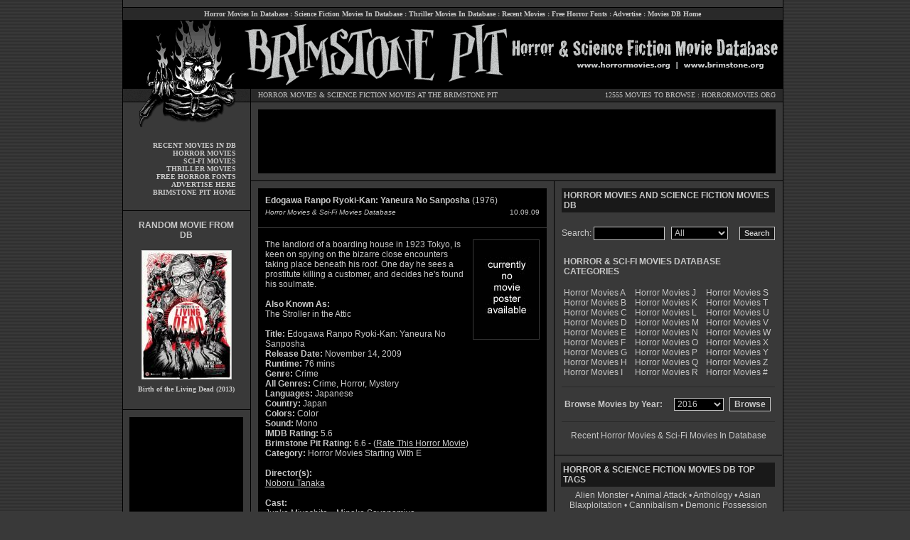

--- FILE ---
content_type: text/html; charset=UTF-8
request_url: http://www.horrormovies.org/database/edogawa-ranpo-ryoki-kan-yaneura-no-sanposha-1976/6068/
body_size: 12064
content:
<HTML>
<HEAD>
	<title>Edogawa Ranpo Ryoki-Kan: Yaneura No Sanposha (1976)  -  Horror Movies and Science Fiction Movies Database - Brimstone Pit - horrormovies.org - brimstone.org - 6068</title>
<META name="description" content="Edogawa Ranpo ryoki-kan: yaneura no sanposha 1976 - Horror Movies & Sci-Fi Movies, Horror Movie & Science Fiction Movie Database | Brimstone Pit | HorrorMovies.org | Brimstone.org">
<META name="keywords" content="Edogawa Ranpo ryoki-kan: yaneura no sanposha 1976, horror, horror movies, horror movie database, science fiction, science fiction movie database, horror database, movie details">
<META name="expires" content="Never">
<META HTTP-EQUIV="Pragma" CONTENT="no-cache">
<META NAME="author" content="horrormovies.org Horror - Horror Movie Database">
<link rel="stylesheet" type="text/css" href="http://www.horrormovies.org/new-style.css">
<script type="text/javascript" src="http://www.horrormovies.org/database/js.js"></script>
<link rel="stylesheet" type="text/css" href="http://www.horrormovies.org/database/stars.css" />
</HEAD>

<BODY>



<META name="keywords" content="horror movies, horror, horror movie database, science fiction, sci-fi, science fiction movie database, horror database, movie details">
<META name="description" content="Horror Movies & Science Fiction Movies Database at the Brimstone Pit | HorrorMovies.org | Brimstone.org">
<META name="expires" content="Never">
<META HTTP-EQUIV="Pragma" CONTENT="no-cache">
<META NAME="author" content="Horror.net Horror Network - Horror Movie & Science Fiction Movie Database">
<link rel="stylesheet" type="text/css" href="http://www.horrormovies.org/new-style.css">
</HEAD>

<BODY BGCOLOR="#000000" BACKGROUND="http://www.horrormovies.org/images/bg.gif">

<table width="930" cellpadding="0" cellspacing="0" border="0" align="center">
<tr>
<td valign="top" width="1" bgcolor="#000000"></td>
<td valign="top" width="928" bgcolor="#393939">

<!-- BGN TOPLINKS -->

<table width="928" cellpadding="0" cellspacing="0" border="0">
<tr>
<td valign="top" width="928" height="10" colspan="3"></td>
</tr>
<tr>
<td valign="top" width="928" height="1" bgcolor="#000000" colspan="3"></td>
</tr>
<tr>
<td valign="top" width="10" bgcolor="#292929"></td>
<td valign="middle" width="908" height="17" class="menulink" align="center" bgcolor="#292929">

<a href="http://www.horrormovies.org/database/" title="Horror Movies in Database">Horror Movies In Database</a> :
<a href="http://www.horrormovies.org/database/" title="Science Fiction Movies in Database">Science Fiction Movies In Database</a> :
<a href="http://www.horrormovies.org/database/" title="Thriller Movies in Database">Thriller Movies In Database</a> :
<a href="http://www.horrormovies.org/database/" title="Recent Horror Movies and Sci-Fi Movies in Database">Recent Movies</a> :
<a href="http://www.horrormovies.org/fonts/" title="Free Horror Fonts">Free Horror Fonts</a> :
<a href="http://www.horror.net/advertise/" title="Advertise" target="_new">Advertise</a> :
<a href="http://www.horrormovies.org/" title="Horror Movies & Science Fiction Movies Database Home">Movies DB Home</a><BR>

</td>
<td valign="top" width="10" bgcolor="#292929"></td>
</tr>
<tr>
<td valign="top" width="928" height="1" bgcolor="#000000" colspan="3"></td>
</tr>
</table>

<!-- END TOPLINKS -->

<!-- BGN HEADER -->

<table width="928" cellpadding="0" cellspacing="0" border="0" bgcolor="#393939">
<tr>
<td valign="middle" width="179" height="95" align="center">
<img src="http://www.horrormovies.org/images/header01.gif" width="179" height="95" border="0" alt="Horror Movies & Science Fiction Movies Database at The Brimstone Pit" title="Horror Movies & Science Fiction Movies Database at The Brimstone Pit"><BR>
</td>
<td valign="top" width="749" height="95" align="center" colspan="2">
<img src="http://www.horrormovies.org/images/header02.gif" width="749" height="95" border="0" alt="Horror Movies & Science Fiction Movies Database at The Brimstone Pit" title="Horror Movies & Science Fiction Movies Database at The Brimstone Pit"><BR>
</td>
</tr>
<tr>
<td valign="top" width="179" height="20" class="menulink" align="center">
<img src="http://www.horrormovies.org/images/header03.gif" width="179" height="20" border="0" alt="Horror Movies & Science Fiction Movies Database at The Brimstone Pit" title="Horror Movies & Science Fiction Movies Database at The Brimstone Pit"><BR>
</td>
<td valign="top" width="1" height="18" align="center" bgcolor="#000000"></td>
<td valign="top" width="748" class="main" align="center">

<table width="748" cellpadding="0" cellspacing="0" border="0">
<tr>
<td valign="top" width="748" height="1" bgcolor="#000000" colspan="2"></td>
</tr>
<tr>
<td valign="middle" width="450" height="18" class="main" align="left" style="padding-left: 10px;" bgcolor="#292929">
<a href="http://www.horrormovies.org/database/" title="Horror Movies">HORROR MOVIES</a> & <a href="http://www.horrormovies.org/database/" title="Science Fiction Movies">SCIENCE FICTION MOVIES</a> AT THE BRIMSTONE PIT<BR>
</td>
<td valign="middle" width="298" class="main" align="right" style="padding-right: 10px;" bgcolor="#292929">


12555 MOVIES TO BROWSE : <a href="http://www.horrormovies.org" title="Horror Movies Home">HORRORMOVIES.ORG</a><BR>
</td>
</tr>
<tr>
<td valign="top" width="748" height="1" bgcolor="#000000" colspan="2"></td>
</tr>
</table>

</td>
</tr>
</table>

<!-- END HEADER -->

<table width="928" cellpadding="0" cellspacing="0" border="0" bgcolor="#393939">
<tr>
<td valign="top" width="179" class="menulink" align="center">

<!-- BGN SIDELINKS -->

<img src="http://www.horrormovies.org/images/header04.gif" width="179" height="35" border="0" alt="Horror Movies & Science Fiction Movies Database at The Brimstone Pit" title="Horror Movies & Science Fiction Movies Database at The Brimstone Pit"><BR>

<table width="179" cellpadding="0" cellspacing="0" border="0">
<tr>
<td valign="top" width="179" height="20" colspan="2"></td>
</tr>
<tr>
<td valign="top" width="159" class="menulink" align="right">

<a href="http://www.horrormovies.org/database/" title="Recent Horror Movies and Sci-Fi Movies in Database">RECENT MOVIES IN DB</a><BR>
<a href="http://www.horrormovies.org/database/" title="Horror Movies in Database">HORROR MOVIES</a><BR>
<a href="http://www.horrormovies.org/database/" title="Science Fiction Movies in Database">SCI-FI MOVIES</a><BR>
<a href="http://www.horrormovies.org/database/" title="Thriller Movies in Database">THRILLER MOVIES</a><BR>
<a href="http://www.horrormovies.org/fonts/" title="Free Horror Fonts">FREE HORROR FONTS</a><BR>
<a href="http://www.horror.net/advertise/" title="Advertise" target="_new">ADVERTISE HERE</a><BR>
<a href="http://www.horrormovies.org/" title="Horror Movies & Science Fiction Movies Database Home">BRIMSTONE PIT HOME</a><BR>

</td>
<td width="20"></td>
</tr>
</table>

<!-- END SIDELINKS -->


<!-- BGN RANDOM MOVIE -->

<table width="179" cellpadding="0" cellspacing="0" border="0">
<tr>
<td valign="top" width="179" height="20" colspan="3"></td>
</tr>
<tr>
<td valign="top" width="179" height="1" bgcolor="#000000" colspan="3"></td>
</tr>
<tr>
<td valign="top" width="179" height="10" colspan="3"></td>
</tr>
<tr>
<td valign="top" width="10"></td>
<td valign="top" width="159">

<table width="159" cellpadding="0" cellspacing="0" border="0">
<tr>
<td width="159" class="body" bgcolor="#393939" style="padding: 3px; text-align: center;">
<b>RANDOM MOVIE FROM DB</b><BR>
</td>
</tr>
</table>

</td>
<td valign="top" width="10"></td>
</tr>
<tr>
<td valign="top" width="179" height="8" colspan="3"></td>
</tr>
<tr>
<td valign="top" width="10"></td>
<td valign="top" width="159">



<table width=100%>
<tr>
<td valign=top align=center>
<font color=#ffffff size=1 face=verdana>
<a href='http://www.horrormovies.org/database/birth-of-the-living-dead-2013/12145/' title='Birth of the Living Dead (2013)'><img src='http://www.buried.com/horrormovies/boxart/2507128.jpg' title='Birth of the Living Dead (2013)' alt='Birth of the Living Dead (2013)' border='0' style='border: 1px; border-style: solid; bordercolor: #393939; margin-bottom: 8px;'></a><BR>
<a href='http://www.horrormovies.org/database/birth-of-the-living-dead-2013/12145/' title='Birth of the Living Dead (2013)'><B>Birth of the Living Dead (2013)</a></B><BR>
</font>
</td>
</tr>
</table>




</td>
<td valign="top" width="10"></td>
</tr>
</table>

<!-- END RANDOM MOVIE -->


<!-- BGN LEFT AD -->

<table width="179" cellpadding="0" cellspacing="0" border="0">
<tr>
<td valign="top" width="179" height="20" height="10" colspan="3"></td>
</tr>
<tr>
<td valign="top" width="179" height="1" colspan="3" bgcolor="#000000"></td>
</tr>
<tr>
<td valign="top" width="179" height="10" colspan="3"></td>
</tr>
</td>
</tr>
<tr>
<td valign="top" width="9"></td>
<td valign="top" width="160" height="600" bgcolor="#000000">

<!-- BEGIN HORROR MOVIES 160x600 ADS -->

<script type="text/javascript"><!--
google_ad_client = "ca-pub-5072876710453788";
/* 160x600, created 3/2/11 */
google_ad_slot = "5769303860";
google_ad_width = 160;
google_ad_height = 600;
//-->
</script>
<script type="text/javascript"
src="http://pagead2.googlesyndication.com/pagead/show_ads.js">
</script>

<!-- END HORROR MOVIES 160x600 ADS -->

</td>
<td valign="top" width="10"></td>
</tr>
<tr>
<td valign="top" width="179" height="10" colspan="3"></td>
</tr>
<tr>
<td valign="top" width="179" height="1" colspan="3" bgcolor="#000000"></td>
</tr>
<tr>
<td valign="top" width="179" height="20" height="10" colspan="3"></td>
</tr>
</table>

<!-- END LEFT AD -->

</td>

<td valign="top" width="1" align="center" bgcolor="#000000"></td>
<td valign="top" width="748" class="main" align="center">

<!-- BGN TOP AD -->

<table width="748" cellpadding="0" cellspacing="0" border="0">
<tr>
<td width="748" height="10" colspan="3"></td>
</tr>
<tr>
<td valign="top" width="10" height="90"></td>
<td valign="top" width="728" height="90" bgcolor="#000000">

<!-- BEGIN HORROR MOVIES 728x90 ADS -->

<script type="text/javascript"><!--
google_ad_client = "ca-pub-5072876710453788";
/* 728x90, created 5/19/08 */
google_ad_slot = "2922889225";
google_ad_width = 728;
google_ad_height = 90;
//-->
</script>
<script type="text/javascript"
src="http://pagead2.googlesyndication.com/pagead/show_ads.js">
</script>

<!-- END HORROR MOVIES 728x90 ADS -->

</td>
<td valign="top" width="10" height="90"></td>
</tr>
<tr>
<td width="748" height="10" colspan="3"></td>
</tr>
<tr>
<td width="748" height="1" colspan="3" bgcolor="#000000"></td>
</tr>
</table>

<!-- END TOP AD -->

<!-- BGN MAIN BODY -->

<table width="748" cellpadding="0" cellspacing="0" border="0">
<tr>
<td valign="top" width="426">

<table width="426" cellpadding="0" cellspacing="0" border="0">
<tr>
<td valign="top" width="426" style="padding: 10px;">

<!-- BGN CONTENT -->

<table width="100%" cellpadding="0" cellspacing="0" border="0" bgcolor="#393939">
<tr>
<td valign="top" bgcolor="#000000" height="700">

<!-- BGN CONTENT -->

<table width="100%" cellpadding="0" cellspacing="0" border="0" bgcolor="#000000">
<tr>
<td valign="top" width="100%" class="bodytd">

				</div>
		
		<div class="center">
		

<table width='100%' cellpadding='2' cellspacing='0' border='0'>
<tr>
<td valign='top' class='bodytd' style="padding-left: 10px; padding-right: 10px; padding-top: 10px; padding-bottom: 0px;">
<B>Edogawa Ranpo Ryoki-Kan: Yaneura No Sanposha</B> (1976) <BR>
</td>
</tr>
</table>

<table width='100%' cellpadding='0' cellspacing='0' border='0'>
<tr><td height='4' colspan='4'></td></tr>
<tr>
<td valign='top' class='bodytd' style="padding-left: 10px; padding-right: 10px; padding-top: 0px; padding-bottom: 10px;">
<I><small>Horror Movies & Sci-Fi Movies Database</small></I><BR>
</td>
<td align='right' class='bodytd' style="padding-left: 10px; padding-right: 10px; padding-top: 0px; padding-bottom: 10px;">
<font face='arial' size='1' color='#c8c8c8'>10.09.09</font><BR>
</td>
</tr>
</table>
<hr size="1" color="393939">

<table width='100%' cellpadding='0' cellspacing='0' border='0'>
<tr>
<td valign='top' class='bodytd' style='padding: 10px;'>
<script type="text/javascript">
<!--
function switchMenu(obj) {
	var el = document.getElementById(obj);
	if ( el.style.display != "" ) {
		el.style.display = '';
	}
	else {
		el.style.display = 'none';
	}
}
//-->
</script>
<img src="http://www.buried.com/horrormovies/images/nopic.jpg" align="right" alt="Edogawa Ranpo Ryoki-Kan: Yaneura No Sanposha (1976)" title="Edogawa Ranpo Ryoki-Kan: Yaneura No Sanposha (1976)" style="border: 1px; border-style: solid; border-color: #393939; margin-left: 10px; margin-bottom: 10px;" height="139" width="92" border="0">The landlord of a boarding house in 1923 Tokyo, is keen on spying on the bizarre close encounters taking place beneath his roof. One day he sees a prostitute killing a customer, and decides he's found his soulmate.<BR>
<BR><B>Also Known As:</B><BR>
The Stroller in the Attic<BR>
<BR><B>Title:</B> Edogawa Ranpo Ryoki-Kan: Yaneura No Sanposha<BR><B>Release Date:</B> November 14, 2009<BR>
<B>Runtime:</B> 76 mins<BR><B>Genre:</B> Crime<BR><B>All Genres:</B> Crime, Horror, Mystery<BR><B>Languages:</B> Japanese<BR><B>Country:</B> Japan<BR><B>Colors:</B> Color<BR><B>Sound:</B> Mono<BR><B>IMDB Rating:</B> 5.6<BR><B>Brimstone Pit Rating:</B> 6.6 - (<a href="#horror-movie-rating" style="text-decoration: underline;" title="Rate Edogawa Ranpo Ryoki-Kan: Yaneura No Sanposha at horrormovies.org">Rate This Horror Movie</a>)<BR><B>Category:</B> <a href="http://www.horrormovies.org/database/films/e/5/" title="Horror Movies Starting With E">Horror Movies Starting With E</a><BR><BR><B>Director(s):</B><BR>
<a href="http://www.horrormovies.org/database/director/noboru_tanaka/0849040/" style="text-decoration: underline;" title="Noboru Tanaka">Noboru Tanaka</a><BR>
<BR><B>Cast:</B><BR>
<a href="http://www.horrormovies.org/database/actor/junko_miyashita/0594465/" style="text-decoration: underline;" title="Junko Miyashita">Junko Miyashita</a> ...Minako Sayanomiya<BR>
<a href="http://www.horrormovies.org/database/actor/renji_ishibashi/0410902/" style="text-decoration: underline;" title="Renji Ishibashi">Renji Ishibashi</a> ...Saburo Gouda<BR>
<a href="http://www.horrormovies.org/database/actor/hiroshi_cho/1080916/" style="text-decoration: underline;" title="Hiroshi Cho">Hiroshi Cho</a> ...Koichiro Kiyomiya<BR>
<a href="http://www.horrormovies.org/database/actor/aoi_nakajima/0620026/" style="text-decoration: underline;" title="Aoi Nakajima">Aoi Nakajima</a> ...<BR>
<a href="http://www.horrormovies.org/database/actor/toshihiko_oda/0643877/" style="text-decoration: underline;" title="Toshihiko Oda">Toshihiko Oda</a> ...Hiruta<BR>
<a href="http://www.horrormovies.org/database/actor/yumemura_shiro/0794359/" style="text-decoration: underline;" title="yumemura Shiro">yumemura Shiro</a> ...Pierrot<BR>
<a href="http://www.horrormovies.org/database/actor/kazuko_tajima/0846960/" style="text-decoration: underline;" title="Kazuko Tajima">Kazuko Tajima</a> ...Ginko<BR>
<a href="http://www.horrormovies.org/database/actor/tokuko_watanabe/0913881/" style="text-decoration: underline;" title="Tokuko Watanabe">Tokuko Watanabe</a> ...Tomita Miyuki<BR>
<a href="http://www.horrormovies.org/database/actor/yasuji_yashiro/1082734/" style="text-decoration: underline;" title="yasuji yashiro">yasuji yashiro</a> ...Endo<BR>
<div id="remcast" style="display:none;"><BR><B>Remaining Cast:</B><BR>
</div><BR><B>Producer(s):</B><BR>
<a href="http://www.horrormovies.org/database/producer/kei_ijichi/0407385/" style="text-decoration: underline;" title="Kei Ijichi">Kei Ijichi</a><BR>
<a href="http://www.horrormovies.org/database/producer/yoshihiro_yuhki/0950779/" style="text-decoration: underline;" title="yoshihiro yuhki">yoshihiro yuhki</a><BR>
<a href="http://www.horrormovies.org/database/producer/yoshiteru_yuuki/0951185/" style="text-decoration: underline;" title="yoshiteru yuuki">yoshiteru yuuki</a><BR>
<BR><B>Writer(s):</B><BR>
<a href="http://www.horrormovies.org/database/writer/rampo_edogawa/0708835/" style="text-decoration: underline;" title="Rampo Edogawa">Rampo Edogawa</a><BR>
<a href="http://www.horrormovies.org/database/writer/akio_ido/0406902/" style="text-decoration: underline;" title="Akio Ido">Akio Ido</a><BR>
<BR><B>Composer(s):</B><BR>
<a href="http://www.horrormovies.org/database/composer/jiro_sarashina/1200034/" style="text-decoration: underline;" title="Jiro Sarashina">Jiro Sarashina</a><BR>

<div align="center">

<BR>

<hr size="1" color="#393939">


<a href="http://akas.imdb.com/rg/photos-title/product-1/media/rm4125007104/tt0228255" target="_new" title="Photo from Edogawa Ranpo Ryoki-Kan: Yaneura No Sanposha"><img src="http://www.buried.com/horrormovies/movieart/0228255-screen01.jpg" width="80" height="80" border="0" alt="" title="" style="margin: 6px; border: 1px; border-style: solid; border-color: #393939;"></a>


</div>

<div style="margin-top: 5px; margin-bottom: 10px; text-align: center;">

<a href="http://www.imdb.com/title/tt0228255/mediaindex" title="More Photos from Edogawa Ranpo Ryoki-Kan: Yaneura No Sanposha" target="_new">More Photos from Edogawa Ranpo Ryoki-Kan: Yaneura No Sanposha</a>

</div>

<hr size="1" color="#393939">

<BR><B>IMDB Links:</B><BR>
&#0187; <a href="http://www.imdb.com/title/tt0228255/usercomments" title="Edogawa Ranpo Ryoki-Kan: Yaneura No Sanposha imdb user comments" target="_new" style="text-decoration: underline;">User Comments at imdb.com</a><BR>
&#0187; <a href="http://www.imdb.com/title/tt0228255/" title="Edogawa Ranpo Ryoki-Kan: Yaneura No Sanposha imdb information" target="_new" style="text-decoration: underline;">More information at imdb.com</a><BR>

<BR>
<B>Keywords:</B><BR>
<a href="http://www.horrormovies.org/database/keywords/Landlord/" title="Landlord" style="text-decoration: underline;">Landlord</a>, <a href="http://www.horrormovies.org/database/keywords/Spying/" title="Spying" style="text-decoration: underline;">Spying</a>, <a href="http://www.horrormovies.org/database/keywords/Prostitute/" title="Prostitute" style="text-decoration: underline;">Prostitute</a>, <a href="http://www.horrormovies.org/database/keywords/Based_On_Short_Story/" title="Based On Short Story" style="text-decoration: underline;">Based On Short Story</a>, <a href="http://www.horrormovies.org/database/keywords/Cab/" title="Cab" style="text-decoration: underline;">Cab</a> &nbsp;...[<a onclick="switchMenu('remkey');" title="more keywords" style="cursor:pointer;hand; text-decoration: underline;">more</a>]
<BR>
<div id="remkey" style="display:none;"><BR>
<B>Keywords All:</B><BR>
<a href="http://www.horrormovies.org/database/keywords/Fire/" title="Fire" style="text-decoration: underline;">Fire</a>, <a href="http://www.horrormovies.org/database/keywords/Earthquake/" title="Earthquake" style="text-decoration: underline;">Earthquake</a>, <a href="http://www.horrormovies.org/database/keywords/Clown/" title="Clown" style="text-decoration: underline;">Clown</a>, <a href="http://www.horrormovies.org/database/keywords/Priest/" title="Priest" style="text-decoration: underline;">Priest</a>, <a href="http://www.horrormovies.org/database/keywords/Poisoning/" title="Poisoning" style="text-decoration: underline;">Poisoning</a>, <a href="http://www.horrormovies.org/database/keywords/Female_Nudity/" title="Female Nudity" style="text-decoration: underline;">Female Nudity</a>, <a href="http://www.horrormovies.org/database/keywords/Peeping_Tom/" title="Peeping Tom" style="text-decoration: underline;">Peeping Tom</a>, <a href="http://www.horrormovies.org/database/keywords/Surrealism/" title="Surrealism" style="text-decoration: underline;">Surrealism</a>, <a href="http://www.horrormovies.org/database/keywords/Voyeurism/" title="Voyeurism" style="text-decoration: underline;">Voyeurism</a>, <a href="http://www.horrormovies.org/database/keywords/Strangulation/" title="Strangulation" style="text-decoration: underline;">Strangulation</a>, <a href="http://www.horrormovies.org/database/keywords/Roman_Porno/" title="Roman Porno" style="text-decoration: underline;">Roman Porno</a>, <a href="http://www.horrormovies.org/database/keywords/Masturbation/" title="Masturbation" style="text-decoration: underline;">Masturbation</a>, <a href="http://www.horrormovies.org/database/keywords/Neighbor/" title="Neighbor" style="text-decoration: underline;">Neighbor</a>, <a href="http://www.horrormovies.org/database/keywords/Chair/" title="Chair" style="text-decoration: underline;">Chair</a>, <a href="http://www.horrormovies.org/database/keywords/Erotica/" title="Erotica" style="text-decoration: underline;">Erotica</a>, <a href="http://www.horrormovies.org/database/keywords/Pinku_Eiga/" title="Pinku Eiga" style="text-decoration: underline;">Pinku Eiga</a>, <a href="http://www.horrormovies.org/database/keywords/Apartment/" title="Apartment" style="text-decoration: underline;">Apartment</a>, <a href="http://www.horrormovies.org/database/keywords/Murder/" title="Murder" style="text-decoration: underline;">Murder</a>, <a href="http://www.horrormovies.org/database/keywords/Perversion/" title="Perversion" style="text-decoration: underline;">Perversion</a>, <a href="http://www.horrormovies.org/database/keywords/River/" title="River" style="text-decoration: underline;">River</a>, <a href="http://www.horrormovies.org/database/keywords/Oral_Sex/" title="Oral Sex" style="text-decoration: underline;">Oral Sex</a>, <a href="http://www.horrormovies.org/database/keywords/Umbrella/" title="Umbrella" style="text-decoration: underline;">Umbrella</a>, <a href="http://www.horrormovies.org/database/keywords/Sex/" title="Sex" style="text-decoration: underline;">Sex</a>, <a href="http://www.horrormovies.org/database/keywords/Voyeur/" title="Voyeur" style="text-decoration: underline;">Voyeur</a>, <a href="http://www.horrormovies.org/database/keywords/Cab_Driver/" title="Cab Driver" style="text-decoration: underline;">Cab Driver</a>, <a href="http://www.horrormovies.org/database/keywords/Artist/" title="Artist" style="text-decoration: underline;">Artist</a>, <a href="http://www.horrormovies.org/database/keywords/Symbolism/" title="Symbolism" style="text-decoration: underline;">Symbolism</a>, <a href="http://www.horrormovies.org/database/keywords/Building/" title="Building" style="text-decoration: underline;">Building</a>, <a href="http://www.horrormovies.org/database/keywords/Wine/" title="Wine" style="text-decoration: underline;">Wine</a>, <a href="http://www.horrormovies.org/database/keywords/Blood/" title="Blood" style="text-decoration: underline;">Blood</a>, <a href="http://www.horrormovies.org/database/keywords/Three_Way_Sex/" title="Three Way Sex" style="text-decoration: underline;">Three Way Sex</a>, <a href="http://www.horrormovies.org/database/keywords/Softcore/" title="Softcore" style="text-decoration: underline;">Softcore</a>, <a href="http://www.horrormovies.org/database/keywords/Painting/" title="Painting" style="text-decoration: underline;">Painting</a>, <a href="http://www.horrormovies.org/database/keywords/Smoking/" title="Smoking" style="text-decoration: underline;">Smoking</a>, <a href="http://www.horrormovies.org/database/keywords/Poison/" title="Poison" style="text-decoration: underline;">Poison</a>
</div><BR>
<a name="horror-movie-rating"></a>

<BR>


<table width="98%" cellpadding="1" cellspacing="0" border="0" bgcolor="#393939">
<tr>
<td width="5"></td>
<td valign="middle">
<font face=arial size=1>Seen it?  Rate it</font><BR>
</td>
</tr>
</table>

<img src="http://www.horrormovies.org/images/blank.gif" width="1" height="2" border="0"><BR>

<table width="100%" cellpadding="0" cellspacing="0" border="0">
<tr>
<td valign="middle">
		<div id="unit_long6068">
		<ul class="unit-rating">
		<li class='current-rating' style="width:131.8px;">Currently 6.59/10</li>
							<li><a href="#" title="1 out of 10" class="r1-unit" onclick="javascript:sndReq('1','6068','')">1</a></li>
						<li><a href="#" title="2 out of 10" class="r2-unit" onclick="javascript:sndReq('2','6068','')">2</a></li>
						<li><a href="#" title="3 out of 10" class="r3-unit" onclick="javascript:sndReq('3','6068','')">3</a></li>
						<li><a href="#" title="4 out of 10" class="r4-unit" onclick="javascript:sndReq('4','6068','')">4</a></li>
						<li><a href="#" title="5 out of 10" class="r5-unit" onclick="javascript:sndReq('5','6068','')">5</a></li>
						<li><a href="#" title="6 out of 10" class="r6-unit" onclick="javascript:sndReq('6','6068','')">6</a></li>
						<li><a href="#" title="7 out of 10" class="r7-unit" onclick="javascript:sndReq('7','6068','')">7</a></li>
						<li><a href="#" title="8 out of 10" class="r8-unit" onclick="javascript:sndReq('8','6068','')">8</a></li>
						<li><a href="#" title="9 out of 10" class="r9-unit" onclick="javascript:sndReq('9','6068','')">9</a></li>
						<li><a href="#" title="10 out of 10" class="r10-unit" onclick="javascript:sndReq('10','6068','')">10</a></li>
				</ul>

<img src="http://www.horrormovies.org/images/blank.gif" width="1" height="2" border="0"><BR>

<table width="98%" cellpadding="1" cellspacing="0" border="0" bgcolor="#393939">
<tr>
<td width="5"></td>
<td valign="middle">
<font face=arial size=1>Rating: <strong> 6.6</strong> out of 10.0 - 69 votes cast total 
			<br />
			</font>
</td>
</tr>
</table>

</td>
</tr>
</table>

</div>


<table width="98%" cellpadding="0" cellspacing="1" border="0" style="padding-top: 10px;">
<tr>
<td valign="middle" class="body" align="left" width="50%">

<a href="http://www.amazon.com/s/ref=nb_ss_d/103-9289933-5925418?url=search-alias%3Ddvd&field-keywords=Edogawa Ranpo ryoki-kan: yaneura no sanposha&Go.x=11&Go.y=15&Go=Go&t=buriedcom-20" target="_new">buy movie on dvd</a>

</td>
<td valign="middle" class="body" align="right" width="50%">

<a href="http://del.icio.us/post?url=http://www.horrormovies.org/database/edogawa-ranpo-ryoki-kan-yaneura-no-sanposha-1976/6068/&title=Horror+Movies+Edogawa Ranpo ryoki-kan: yaneura no sanposha (at horrormovies.org)" target="_new">del.icio.us</a> &nbsp;|&nbsp; 
<a href="http://digg.com/submit?phase=2&topic=Movies&url=http://www.horrormovies.org/database/edogawa-ranpo-ryoki-kan-yaneura-no-sanposha-1976/6068/&title=Horror+Movies+Edogawa Ranpo ryoki-kan: yaneura no sanposha (at horrormovies.org)" target="_new">digg</a> &nbsp;|&nbsp; 
<a href="http://reddit.com/submit?url=http://www.horrormovies.org/database/edogawa-ranpo-ryoki-kan-yaneura-no-sanposha-1976/6068/&title=Horror+Movies+Edogawa Ranpo ryoki-kan: yaneura no sanposha (at horrormovies.org)" target="_new">reddit</a><br>

</td>
</tr>
</table>

<script language='Javascript'>
 <!--

 function doClear(theText) 
{
     if (theText.value == theText.defaultValue)
 {
         theText.value = ''
     }
 }
 //-->
 </script>
<table width="98%" cellpadding="0" cellspacing="1" border="0" style="padding-top: 10px;">
<form action="http://www.horrormovies.org/nowplaying/movies.php" name="search">
<tr>
<td valign="middle" class="body" width="100%" height="1" align="center" colspan="3" bgcolor="#393939"></td>
</tr>
<tr>
<td valign="middle" class="body" width="100%" height="10" align="center" colspan="3"></td>
</tr>
<tr>
<td valign="middle" class="body" align="left" style="padding-right: 7px;">
Enter your zipcode for movie listings:<BR>
</td>
<td valign="middle" class="body" width="100" align="left">
<input type="text" name="zipcode" value="zipcode" style="border: 1px solid #c8c8c8; padding-left: 4; padding-right: 4; padding-top: 1; padding-bottom: 0; background-color: #000000; font-size: 12px; font-family: arial; color: #c8c8c8; width: 105; height: 19px;" onFocus="doClear(this)"><BR>
</td>
<td valign="middle" class="body" width="35" align="left">
<input type="submit" value="Go" style="font-size: 11px; font-family: arial; color: #c8c8c8; font-weight: bold; border: 1px solid #c8c8c8; background: #191919; height: 19px; padding-bottom: 3px; width: 35px;"><BR>
</td>
</tr>
<tr>
<td valign="middle" class="body" width="100%" height="10" align="center" colspan="3"></td>
</tr>
<tr>
<td valign="middle" class="body" width="100%" height="1" align="center" colspan="3" bgcolor="#393939"></td>
</tr>
</form>
</table>

<BR>

<table width="98%" cellpadding="0" cellspacing="0" border="0">
<tr>
<td valign="middle">
<B><FONT COLOR='#ffffff' SIZE='1' FACE='arial'>&#0187; <A HREF='javascript:history.go(-1)' style='text-decoration:none'>BACK TO HORROR MOVIES LIST</A></font></B><BR>
</td>
<td valign="middle" align="right">
<a href="http://www.amazon.com/s/ref=nb_ss_d/103-9289933-5925418?url=search-alias%3Ddvd&field-keywords=Edogawa Ranpo ryoki-kan: yaneura no sanposha&Go.x=11&Go.y=15&Go=Go&t=buriedcom-20" target="_new"><img src="http://www.buried.com/moviereviews/images/amazon.gif" width="63" height="20" border="0" alt="buy horror movie" title="buy horror movie"></a>
</td>
</tr>
</table>

</td>
</tr>
</table>
	
		</div>

<BR><BR>

<div align="center">


</div>

</td>
</tr>
</table>


<!-- END CONTENT -->

</td>
</tr>
<tr>
<td valign="top" width="100%" bgcolor="#000000" style="padding: 10px; padding-top: 0px;" colspan="3">

<!-- BGN SPONSOR LINKS -->

<table width="100%" cellpadding="0" cellspacing="0" border="0">
<tr>
<td align="right" bgcolor="#292929" class="main" style="padding: 5px;">
SPONSORED HORROR LINKS<BR>
</td>
</tr>
</table>

<table width="100%" cellpadding="0" cellspacing="0" border="0">
<tr>
<td bgcolor="#191919" width="100%" class="main" style="padding: 10px;">

<!-- link 1 -->
<B><a href="http://www.horror.net/cgi-bin/horrorsearch/jump.cgi?ID=506">BURIED HORROR MOVIE REVIEWS</a></B><BR>
Horror movies, horror movie reviews, fiction reviews, interviews, conventions, horror editorials, special features & alot more from the guys your mom warned you about.<BR>
<!-- link 1 -->

</td>
</tr>
<tr>
<td bgcolor="#000000" width="100%" height="1"></td>
</tr>
<tr>
<td bgcolor="#191919" width="100%" class="main" style="padding: 10px;">

<!-- link 2
<B><a href="http://www.horror.net/cgi-bin/horrorsearch/jump.cgi?ID=4" target="_new">CRYPTCRAWL HORROR & HALLOWEEN SEARCH</a></B><BR>
Crawl Through the Crypts with the web's largest and best horror search engine.  Search the best Horror and Halloween websites on the net.  The Horror and Halloween Hunt Begins Here.<BR>
link 2 -->

<!-- link 2 -->
<B><a href="http://www.mortalkombat.net" title="Mortal Kombat Earthrealm" target="_new">MORTAL KOMBAT NIGHTMARES - WELCOME TO OUR WORLD</a></B><BR>
Mortal Kombat Nightmares is the premiere source for all that is Mortal Kombat.  Complete coverage of the entire MK series.<BR>
<!-- link 2 -->

</td>
</tr>
<tr>
<td bgcolor="#000000" width="100%" height="1"></td>
</tr>
<tr>
<td bgcolor="#191919" width="100%" class="main" style="padding: 10px;">

<!-- link 3 -->
<B><a href="http://www.horror.net/cgi-bin/horrorsearch/jump.cgi?ID=2" target="_new">SCREAM QUEEN OF THE MONTH</a></B><BR>
Featuring the hottest ladies in horror. From Scream Queens to B-movie Babes, we have them all! The Horror Hotties are here!<BR>
<!-- link 3 -->

</td>
</tr>
<tr>
<td bgcolor="#000000" width="100%" height="20"></td>
</tr>
</table>

<!-- END SPONSOR LINKS -->

</td>
</tr>
</table>

<!-- END CONTENT -->

</td>
</tr>
</table>

</td>
<td valign="top" width="1" bgcolor="#000000"></td>
<td valign="top" width="320" class="body" align="center">


		
<table width="320" cellpadding="0" cellspacing="0" border="0">
<tr>
<td valign="top" width="320" class="body" style="padding: 10px;">

<table width="300" cellpadding="0" cellspacing="0" border="0">
<tr>
<td width="300" class="body" bgcolor="#191919" style="padding: 3px;">
<B>HORROR MOVIES AND SCIENCE FICTION MOVIES DB</B><BR>
</td>
</tr>
<tr>
<td colspan="2" width="300" height="20" class="body"></td>
</tr>
<tr>
<td colspan="2" width="300" class="body">

<table width="300" cellpadding="0" cellspacing="0" border="0">
<form method="post" class="search" action="http://www.horrormovies.org/database/horror-movies.php" />
<tr>
<td valign="middle" class="body" width="25" align="right">
Search:<BR>
</td>
<td valign="middle" class="body" width="110" align="center">
<input name="search_query" type="text" class="text" id="search_query" size=12 name="keyword" style="border: 1px solid #c8c8c8; padding-left: 4; padding-right: 4; padding-top: 1; padding-bottom: 0; background-color: #000000; font-size: 12px; font-family: arial; color: #c8c8c8; width: 100; height: 19px;" /><BR>
</td>
<td valign="middle" class="body" width="100" align="center">

<select name="filter" id="filter" class="text" style="border: 1px solid #c8c8c8; padding-left: 0; padding-right: 0; padding-top: 0; padding-bottom: 0; background-color: #000000; font-size: 12px; font-family: arial; color: #c8c8c8; width: 80">
<option>All
<option>Title
<option>Plot
<option>Actor
<option>Director
<option>Producer
<option>Writer
<option>Composer
<option>Keyword
</select>

</td>
<td valign="middle" class="body" width="65" align="right">
<div style="display:none">
<input type="text" name="horror" value="movies"/>
</div>
<input type="hidden" name="page" value="1">
<input type="submit" name="search" style="font-size: 11px; font-family: arial; color: #c8c8c8; font-weight: bold; border: 1px solid #c8c8c8; background: #191919; height: 19px; padding-bottom: 3px;" value="Search" /><BR>
</td>
</tr>
</form>
</table>

</td>
</tr>
<tr>
<td colspan="2" width="300" height="20" class="body"></td>
</tr>
<tr>
<td colspan="2" width="300" class="body">

<table width="300" cellpadding="0" cellspacing="0" border="0">
<tr>
<td width="300" colspan="3" class="body" style="padding: 3px;">
<B>HORROR & SCI-FI MOVIES DATABASE CATEGORIES</B><BR>
</td>
</tr>
<tr>
<td width="300" height="10" colspan="3" class="body"></td>
</tr>
<tr>
<td valign="top" class="body" width="100" bgcolor="#393939" style="padding: 3px;">
<a href="http://www.horrormovies.org/database/films/a/1/" title="Horror Movies A">Horror Movies A</a><BR>
<a href="http://www.horrormovies.org/database/films/b/2/" title="Horror Movies B">Horror Movies B</a><BR> 
<a href="http://www.horrormovies.org/database/films/c/3/" title="Horror Movies C">Horror Movies C</a><BR>
<a href="http://www.horrormovies.org/database/films/d/4/" title="Horror Movies D">Horror Movies D</a><BR>
<a href="http://www.horrormovies.org/database/films/e/5/" title="Horror Movies E">Horror Movies E</a><BR>
<a href="http://www.horrormovies.org/database/films/f/6/" title="Horror Movies F">Horror Movies F</a><BR>
<a href="http://www.horrormovies.org/database/films/g/7/" title="Horror Movies G">Horror Movies G</a><BR>
<a href="http://www.horrormovies.org/database/films/h/8/" title="Horror Movies H">Horror Movies H</a><BR>
<a href="http://www.horrormovies.org/database/films/i/9/" title="Horror Movies I">Horror Movies I</a><BR>
</td>
<td valign="top" class="body" width="100" bgcolor="#393939" style="padding: 3px;">
<a href="http://www.horrormovies.org/database/films/j/10/" title="Horror Movies J">Horror Movies J</a><BR>
<a href="http://www.horrormovies.org/database/films/k/11/" title="Horror Movies K">Horror Movies K</a><BR>
<a href="http://www.horrormovies.org/database/films/l/12/" title="Horror Movies L">Horror Movies L</a><BR>
<a href="http://www.horrormovies.org/database/films/m/13/" title="Horror Movies M">Horror Movies M</a><BR>
<a href="http://www.horrormovies.org/database/films/n/14/" title="Horror Movies N">Horror Movies N</a><BR>
<a href="http://www.horrormovies.org/database/films/o/15/" title="Horror Movies O">Horror Movies O</a><BR>
<a href="http://www.horrormovies.org/database/films/p/16/" title="Horror Movies P">Horror Movies P</a><BR>
<a href="http://www.horrormovies.org/database/films/q/17/" title="Horror Movies Q">Horror Movies Q</a><BR>
<a href="http://www.horrormovies.org/database/films/r/18/" title="Horror Movies R">Horror Movies R</a><BR>
</td>
<td valign="top" class="body" width="100" bgcolor="#393939" style="padding: 3px;">
<a href="http://www.horrormovies.org/database/films/s/19/" title="Horror Movies S">Horror Movies S</a><BR>
<a href="http://www.horrormovies.org/database/films/t/20/" title="Horror Movies T">Horror Movies T</a><BR>
<a href="http://www.horrormovies.org/database/films/u/21/" title="Horror Movies U">Horror Movies U</a><BR>
<a href="http://www.horrormovies.org/database/films/v/22/" title="Horror Movies V">Horror Movies V</a><BR>
<a href="http://www.horrormovies.org/database/films/w/23/" title="Horror Movies W">Horror Movies W</a><BR>
<a href="http://www.horrormovies.org/database/films/x/24/" title="Horror Movies X">Horror Movies X</a><BR>
<a href="http://www.horrormovies.org/database/films/y/25/" title="Horror Movies Y">Horror Movies Y</a><BR>
<a href="http://www.horrormovies.org/database/films/z/26/" title="Horror Movies Z">Horror Movies Z</a><BR>
<a href="http://www.horrormovies.org/database/films/0_9/27/" title="Horror Movies 0-9">Horror Movies #</a><BR>
</td>
</tr>
</table>

</td>
</tr>
<tr>
<td colspan="2" width="300" height="10" class="body"></td>
</tr>
<tr>
<td colspan="2" width="300" class="body">

<FORM NAME="URLlist">
<table width="300" cellpadding="4" cellspacing="0" border="0" bgcolor="#393939" style="border: 0px; border-top: 1px; border-bottom: 1px; border-style: solid; border-color: #292929;">
<tr>
<td colspan="3" width="300" height="10" class="body"></td>
</tr>
<tr>
<td valign="middle" width="180" style="font-family: arial; font-size: 12px; font-weight: bold; color: #c8c8c8">
Browse Movies by Year:
</td>
<td valign="middle" width="60">
<SELECT NAME="droplist" style="border: 1px solid #c8c8c8; padding-left: 0; padding-right: 0; padding-top: 0; padding-bottom: 0; background-color: #000000; font-size: 12px; font-family: arial; color: #c8c8c8; width: 70">


<option value="http://www.horrormovies.org/database/year/2016/">2016</option>

<option value="http://www.horrormovies.org/database/year/2015/">2015</option>

<option value="http://www.horrormovies.org/database/year/2014/">2014</option>

<option value="http://www.horrormovies.org/database/year/2013/">2013</option>

<option value="http://www.horrormovies.org/database/year/2012/">2012</option>

<option value="http://www.horrormovies.org/database/year/2011/">2011</option>

<option value="http://www.horrormovies.org/database/year/2010/">2010</option>

<option value="http://www.horrormovies.org/database/year/2009/">2009</option>

<option value="http://www.horrormovies.org/database/year/2008/">2008</option>

<option value="http://www.horrormovies.org/database/year/2007/">2007</option>

<option value="http://www.horrormovies.org/database/year/2006/">2006</option>

<option value="http://www.horrormovies.org/database/year/2005/">2005</option>

<option value="http://www.horrormovies.org/database/year/2004/">2004</option>

<option value="http://www.horrormovies.org/database/year/2003/">2003</option>

<option value="http://www.horrormovies.org/database/year/2002/">2002</option>

<option value="http://www.horrormovies.org/database/year/2001/">2001</option>

<option value="http://www.horrormovies.org/database/year/2000/">2000</option>

<option value="http://www.horrormovies.org/database/year/1999/">1999</option>

<option value="http://www.horrormovies.org/database/year/1998/">1998</option>

<option value="http://www.horrormovies.org/database/year/1997/">1997</option>

<option value="http://www.horrormovies.org/database/year/1996/">1996</option>

<option value="http://www.horrormovies.org/database/year/1995/">1995</option>

<option value="http://www.horrormovies.org/database/year/1994/">1994</option>

<option value="http://www.horrormovies.org/database/year/1993/">1993</option>

<option value="http://www.horrormovies.org/database/year/1992/">1992</option>

<option value="http://www.horrormovies.org/database/year/1991/">1991</option>

<option value="http://www.horrormovies.org/database/year/1990/">1990</option>

<option value="http://www.horrormovies.org/database/year/1989/">1989</option>

<option value="http://www.horrormovies.org/database/year/1988/">1988</option>

<option value="http://www.horrormovies.org/database/year/1987/">1987</option>

<option value="http://www.horrormovies.org/database/year/1986/">1986</option>

<option value="http://www.horrormovies.org/database/year/1985/">1985</option>

<option value="http://www.horrormovies.org/database/year/1984/">1984</option>

<option value="http://www.horrormovies.org/database/year/1983/">1983</option>

<option value="http://www.horrormovies.org/database/year/1982/">1982</option>

<option value="http://www.horrormovies.org/database/year/1981/">1981</option>

<option value="http://www.horrormovies.org/database/year/1980/">1980</option>

<option value="http://www.horrormovies.org/database/year/1979/">1979</option>

<option value="http://www.horrormovies.org/database/year/1978/">1978</option>

<option value="http://www.horrormovies.org/database/year/1977/">1977</option>

<option value="http://www.horrormovies.org/database/year/1976/">1976</option>

<option value="http://www.horrormovies.org/database/year/1975/">1975</option>

<option value="http://www.horrormovies.org/database/year/1974/">1974</option>

<option value="http://www.horrormovies.org/database/year/1973/">1973</option>

<option value="http://www.horrormovies.org/database/year/1972/">1972</option>

<option value="http://www.horrormovies.org/database/year/1971/">1971</option>

<option value="http://www.horrormovies.org/database/year/1970/">1970</option>

<option value="http://www.horrormovies.org/database/year/1969/">1969</option>

<option value="http://www.horrormovies.org/database/year/1968/">1968</option>

<option value="http://www.horrormovies.org/database/year/1967/">1967</option>

<option value="http://www.horrormovies.org/database/year/1966/">1966</option>

<option value="http://www.horrormovies.org/database/year/1965/">1965</option>

<option value="http://www.horrormovies.org/database/year/1964/">1964</option>

<option value="http://www.horrormovies.org/database/year/1963/">1963</option>

<option value="http://www.horrormovies.org/database/year/1962/">1962</option>

<option value="http://www.horrormovies.org/database/year/1961/">1961</option>

<option value="http://www.horrormovies.org/database/year/1960/">1960</option>

<option value="http://www.horrormovies.org/database/year/1959/">1959</option>

<option value="http://www.horrormovies.org/database/year/1958/">1958</option>

<option value="http://www.horrormovies.org/database/year/1957/">1957</option>

<option value="http://www.horrormovies.org/database/year/1956/">1956</option>

<option value="http://www.horrormovies.org/database/year/1955/">1955</option>

<option value="http://www.horrormovies.org/database/year/1954/">1954</option>

<option value="http://www.horrormovies.org/database/year/1953/">1953</option>

<option value="http://www.horrormovies.org/database/year/1952/">1952</option>

<option value="http://www.horrormovies.org/database/year/1951/">1951</option>

<option value="http://www.horrormovies.org/database/year/1950/">1950</option>

<option value="http://www.horrormovies.org/database/year/1949/">1949</option>

<option value="http://www.horrormovies.org/database/year/1948/">1948</option>

<option value="http://www.horrormovies.org/database/year/1947/">1947</option>

<option value="http://www.horrormovies.org/database/year/1946/">1946</option>

<option value="http://www.horrormovies.org/database/year/1945/">1945</option>

<option value="http://www.horrormovies.org/database/year/1944/">1944</option>

<option value="http://www.horrormovies.org/database/year/1943/">1943</option>

<option value="http://www.horrormovies.org/database/year/1942/">1942</option>

<option value="http://www.horrormovies.org/database/year/1941/">1941</option>

<option value="http://www.horrormovies.org/database/year/1940/">1940</option>

<option value="http://www.horrormovies.org/database/year/1939/">1939</option>

<option value="http://www.horrormovies.org/database/year/1938/">1938</option>

<option value="http://www.horrormovies.org/database/year/1937/">1937</option>

<option value="http://www.horrormovies.org/database/year/1936/">1936</option>

<option value="http://www.horrormovies.org/database/year/1935/">1935</option>

<option value="http://www.horrormovies.org/database/year/1934/">1934</option>

<option value="http://www.horrormovies.org/database/year/1933/">1933</option>

<option value="http://www.horrormovies.org/database/year/1932/">1932</option>

<option value="http://www.horrormovies.org/database/year/1931/">1931</option>

<option value="http://www.horrormovies.org/database/year/1930/">1930</option>

<option value="http://www.horrormovies.org/database/year/1929/">1929</option>

<option value="http://www.horrormovies.org/database/year/1928/">1928</option>

<option value="http://www.horrormovies.org/database/year/1927/">1927</option>

<option value="http://www.horrormovies.org/database/year/1926/">1926</option>

<option value="http://www.horrormovies.org/database/year/1925/">1925</option>

<option value="http://www.horrormovies.org/database/year/1924/">1924</option>

<option value="http://www.horrormovies.org/database/year/1923/">1923</option>

<option value="http://www.horrormovies.org/database/year/1922/">1922</option>

<option value="http://www.horrormovies.org/database/year/1921/">1921</option>

<option value="http://www.horrormovies.org/database/year/1920/">1920</option>

<option value="http://www.horrormovies.org/database/year/1919/">1919</option>

<option value="http://www.horrormovies.org/database/year/1918/">1918</option>

<option value="http://www.horrormovies.org/database/year/1917/">1917</option>

<option value="http://www.horrormovies.org/database/year/1916/">1916</option>

<option value="http://www.horrormovies.org/database/year/1915/">1915</option>

<option value="http://www.horrormovies.org/database/year/1914/">1914</option>

<option value="http://www.horrormovies.org/database/year/1913/">1913</option>

<option value="http://www.horrormovies.org/database/year/1912/">1912</option>

<option value="http://www.horrormovies.org/database/year/1911/">1911</option>

<option value="http://www.horrormovies.org/database/year/1910/">1910</option>

<option value="http://www.horrormovies.org/database/year/1908/">1908</option>
</SELECT>
<SCRIPT LANGUAGE="JavaScript"> 
<!--
function GotoURL(dl) { 
// FRAMES - To open a selection in a document that uses frames 
// change top.location.href to parent.putyourframenamehere.location.href
top.location.href = dl.droplist.options[dl.droplist.selectedIndex].value;
} 
// -->
</SCRIPT>
</td>
<td valign="middle" width="60">
<input ONCLICK="GotoURL(this.form)" TYPE="BUTTON" style="font-size: 12px; font-family: arial; color: #c8c8c8; font-weight: bold; border: 1px solid #c8c8c8; background: #292929; height: 20" value="Browse"><BR>
</td>
</tr>
<tr>
<td colspan="3" width="300" height="10" class="body"></td>
</tr>
</table>
</FORM>

</td>
</tr>
<tr>
<td colspan="2" width="300" class="body" align="center">

<a href="http://www.horrormovies.org/database/" title="Recent Horror Movies & Sci-Fi Movies In Database">Recent Horror Movies & Sci-Fi Movies In Database</a><BR>

</td>
</tr>
<tr>
<td colspan="2" width="300" height="10" class="body"></td>
</tr>
</table>

</td>
</tr>
</table>

<!-- BGN HORROR MOVIES TAG CLOUD -->

<table width="320" cellpadding="0" cellspacing="0" border="0">
<tr>
<td valign="top" width="320" height="1" bgcolor="#000000"></td>
</tr>
<tr>
<td valign="top" width="320" height="10" bgcolor="#393939"></td>
</tr>
<tr>
<td valign="top" width="320">

<table width="320" cellpadding="0" cellspacing="0" border="0">
<tr>
<td valign="top" width="10" bgcolor="#393939"></td>
<td width="300" class="body" bgcolor="#191919" style="padding: 3px;">
<b>HORROR & SCIENCE FICTION MOVIES DB TOP TAGS</b><BR>
</td>
<td valign="top" width="10" bgcolor="#393939"></td>
</tr>
<tr>
<td valign="top" width="10" bgcolor="#393939"></td>
<td valign="top" width="300" bgcolor="#393939" class="body" style="padding: 5px; text-align: center;">

<a href="http://www.horrormovies.org/database/keywords/Alien_Monster/" title="Alien Monster Horror Movies">Alien Monster</a> &#0149; 
<a href="http://www.horrormovies.org/database/keywords/Animal_Attack/" title="Animal Attack Horror Movies">Animal Attack</a> &#0149; 
<a href="http://www.horrormovies.org/database/keywords/Anthology/" title="Anthology Horror Movies">Anthology</a> &#0149; 
<a href="http://www.horrormovies.org/database/keywords/Asian/" title="Asian Horror Movies">Asian</a><BR> 
<a href="http://www.horrormovies.org/database/keywords/Blaxploitation/" title="Blaxploitation Horror Movies">Blaxploitation</a> &#0149; 
<a href="http://www.horrormovies.org/database/keywords/Cannibalism/" title="Cannibalism Horror Movies">Cannibalism</a> &#0149; 
<a href="http://www.horrormovies.org/database/keywords/Demonic_Possession/" title="Demonic Possession Horror Movies">Demonic Possession</a><BR>
<a href="http://www.horrormovies.org/database/keywords/Documentary/" title="Documentary Horror Movies">Documentary</a> &#0149; 
<a href="http://www.horrormovies.org/database/keywords/Dracula/" title="Dracula Horror Movies">Dracula</a> &#0149; 
<a href="http://www.horrormovies.org/database/keywords/Erotic_Horror/" title="Erotic Horror Horror Movies">Erotic Horror</a> &#0149; 
<a href="http://www.horrormovies.org/database/keywords/Exploitation/" title="Exploitation Horror Movies">Exploitation</a><BR>
<a href="http://www.horrormovies.org/database/keywords/Frankenstein/" title="Frankenstein Horror Movies">Frankenstein</a> &#0149; 
<a href="http://www.horrormovies.org/database/keywords/German/" title="German Horror Movies">German</a> &#0149; 
<a href="http://www.horrormovies.org/database/keywords/Ghost/" title="Ghost Horror Movies">Ghost</a> &#0149; 
<a href="http://www.horrormovies.org/database/keywords/Giallo/" title="Giallo Horror Movies">Giallo</a> &#0149; 
<a href="http://www.horrormovies.org/database/keywords/Gothic/" title="Gothic Horror Movies">Gothic</a><BR>
<a href="http://www.horrormovies.org/database/keywords/Hammer_Horror/" title="Hammer Horror Horror Movies">Hammer Horror</a> &#0149; 
<a href="http://www.horrormovies.org/database/keywords/Haunted_House/" title="Haunted House Horror Movies">Haunted House</a> &#0149; 
<a href="http://www.horrormovies.org/database/keywords/Comedy/" title="Comedy Horror Movies">Horror Comedy</a><BR>
<a href="http://www.horrormovies.org/database/keywords/Italian/" title="Italian Horror Movies">Italian</a> &#0149; 
<a href="http://www.horrormovies.org/database/keywords/Lesbian/" title="Lesbian  Horror Movies">Lesbian </a> &#0149; 
<a href="http://www.horrormovies.org/database/keywords/Monster/" title="Monster Horror Movies">Monster</a> &#0149; 
<a href="http://www.horrormovies.org/database/keywords/Musical/" title="Musical Horror Movies">Musical</a> &#0149; 
<a href="http://www.horrormovies.org/database/keywords/Nazi/" title="Nazi Horror Movies">Nazi</a><BR>
<a href="http://www.horrormovies.org/database/keywords/Psychological/" title="Psychological Horror Movies">Psychological</a> &#0149; 
<a href="http://www.horrormovies.org/database/keywords/Psychotic_Child/" title="Psychotic Child Horror Movies">Psychotic Child</a> &#0149; 
<a href="http://www.horrormovies.org/database/keywords/Rape_Revenge/" title="Rape/Revenge Horror Movies">Rape/Revenge</a><BR>
<a href="http://www.horrormovies.org/database/keywords/Remake/" title="Remake Horror Movies">Remake</a> &#0149; 
<a href="http://www.horrormovies.org/database/keywords/Satanic/" title="Satanic Horror Movies">Satanic</a> &#0149; 
<a href="http://www.horrormovies.org/database/keywords/Serial_Killer/" title="Serial Killer Horror Movies">Serial Killer</a> &#0149; 
<a href="http://www.horrormovies.org/database/keywords/Slasher/" title="Slasher Horror Movies">Slasher</a> &#0149; 
<a href="http://www.horrormovies.org/database/keywords/Spanish/" title="Spanish Horror Movies">Spanish</a><BR>
<a href="http://www.horrormovies.org/database/keywords/Splatter/" title="Splatter Horror Movies">Splatter</a> &#0149; 
<a href="http://www.horrormovies.org/database/keywords/Stephen_King/" title="Stephen King Horror Movies">Stephen King</a> &#0149; 
<a href="http://www.horrormovies.org/database/keywords/Survival/" title="Survival Horror Movies">Survival</a> &#0149; 
<a href="http://www.horrormovies.org/database/keywords/Teen/" title="Teen Horror Movies">Teen</a> &#0149; 
<a href="http://www.horrormovies.org/database/keywords/Thriller/" title="Thriller Horror Movies">Thriller</a><BR>
<a href="http://www.horrormovies.org/database/keywords/Urban/" title="Urban Horror Movies">Urban</a> &#0149; 
<a href="http://www.horrormovies.org/database/keywords/Vampire/" title="Vampire Horror Movies">Vampire</a> &#0149; 
<a href="http://www.horrormovies.org/database/keywords/Werewolf/" title="Werewolf Horror Movies">Werewolf</a> &#0149; 
<a href="http://www.horrormovies.org/database/keywords/Witchcraft/" title="Witchcraft Horror Movies">Witchcraft</a> &#0149; 
<a href="http://www.horrormovies.org/database/keywords/Zombie/" title="Zombie Horror Movies">Zombie</a>

</td>
<td valign="top" width="10" bgcolor="#393939"></td>
</tr>
</table>

</td>
</tr>
<tr>
<td valign="top" width="320" height="10" bgcolor="#393939"></td>
</tr>
</table>

<!-- END HORROR MOVIES TAG CLOUD -->



<!-- BGN RIGHT AD -->

<table width="320" cellpadding="0" cellspacing="0" border="0">
<tr>
<td valign="top" width="320" height="1" bgcolor="#000000" colspan="3"></td>
</tr>
<tr>
<td valign="top" width="320" height="10" colspan="3"></td>
</tr>
<tr>
<td valign="top" width="10"></td>
<td valign="top" width="300" height="250" bgcolor="#000000">

<!-- BEGIN HORROR MOVIES 300x250 ADS -->

<script type="text/javascript"><!--
google_ad_client = "ca-pub-5072876710453788";
/* 300x250, created 3/2/11 */
google_ad_slot = "8583114947";
google_ad_width = 300;
google_ad_height = 250;
//-->
</script>
<script type="text/javascript"
src="http://pagead2.googlesyndication.com/pagead/show_ads.js">
</script>

<!-- END HORROR MOVIES 300x250 ADS -->

</td>
<td valign="top" width="10"></td>
</tr>
<tr>
<td valign="top" width="320" height="10" colspan="3"></td>
</tr>
<tr>
<td valign="top" width="320" height="1" bgcolor="#000000" colspan="3"></td>
</tr>
</table>

<!-- END RIGHT AD -->

</td>
</tr>
</table>


<!-- END MAIN BODY -->

<!-- BOTTOM AD -->

</td>
</tr>
</table>

<!-- BGN BOTLINKS -->

<table width="928" cellpadding="0" cellspacing="0" border="0" bgcolor="#292929">
<tr>
<td valign="top" width="928" height="1" bgcolor="#000000" colspan="3"></td>
</tr>
<tr>
<td valign="top" width="10" bgcolor="#292929"></td>
<td valign="middle" width="908" height="17" class="menulink" align="center" bgcolor="#292929">
Horror Movies Tribute Sites &nbsp;::&nbsp; 
<a href="http://www.leatherface.com" title="The Texas Chainsaw Massacre Horror Movies Series Tribute Site">The Texas Chainsaw Massacre</a> &nbsp;::&nbsp; 
<a href="http://www.evildead.net" title="The Evil Dead Horror Movies Series Tribute Site">The Evil Dead</a> &nbsp;::&nbsp; 
<a href="http://www.jasonvoorhees.com" title="Friday The 13th Horror Movies Series Tribute Site">Friday The 13th</a> &nbsp;::&nbsp; 
<a href="http://www.michaelmyers.net" title="Halloween Horror Movies Series Tribute Site">Halloween</a> &nbsp;::&nbsp; 
<a href="http://www.freddykrueger.com" title="A Nightmare On Elm Street Horror Movies Series Tribute Site">A Nightmare On Elm Street</a> &nbsp;::&nbsp; 
<a href="http://www.living-dead.com" title="Living Dead Horror Movies Series Tribute Site">The Living Dead</a><BR>
</td>
<td valign="top" width="10" bgcolor="#292929"></td>
</tr>

<tr>
<td valign="top" width="928" height="1" bgcolor="#000000" colspan="3"></td>
</tr>
</table>

<!-- END BOTLINKS -->

<!-- BGN HORROR NETWORK -->

<table width="928" cellpadding="0" cellspacing="0" border="0" bgcolor="#292929">
<tr>
<td valign="top" width="928" height="10" colspan="9"></td>
</tr>
<tr>
<td valign="top" width="85" align="center" class="main" style="padding-left: 10px; padding-right: 5px; border: 0px; border-left: 0px; border-style: solid; border-color: #393939">
<B><a href="http://www.horror.net" title="Horror Search Engine and Horror Directory">Horror.net</a></B><BR>
<a href="http://www.horror.net" title="Horror search engine">Horror Search Engine and Horror Site Directory</a><BR>
</td>
<td valign="top" width="85" align="center" class="main" style="padding-left: 5px; padding-right: 5px; border: 0px; border-left: 1px; border-style: solid; border-color: #393939">
<B><a href="http://www.buried.com" title="Horror movies, horror fiction and much more">Buried.com</a></B><BR>
<a href="http://www.buried.com/moviereviews/" title="Horror movies and horror movie reviews">Horror movies</a>, reviews <a href="http://www.buried.com/fictionreviews/" title="Horror fiction and horror fiction reviews">horror fiction</a> and more<BR>
</td>
<td valign="top" width="90" align="center" class="main" style="padding-left: 5px; padding-right: 5px; border: 0px; border-left: 1px; border-style: solid; border-color: #393939">
<B><a href="http://www.samhain.com" title="Halloween Search Engine and Directory">Samhain</a></B><BR>
<a href="http://www.samhain.com" title="Halloween search engine">Halloween Search Engine and Halloween Directory</a><BR>
</td>
<td valign="top" width="110" align="center" class="main" style="padding-left: 5px; padding-right: 5px; border: 0px; border-left: 1px; border-style: solid; border-color: #393939">
<B><a href="http://www.hauntedhouses.net" title="Haunted Houses and Attractions">Haunted Houses</a></B><BR>
<a href="http://www.hauntedhouses.net" title="Haunted Houses and Attractions">Directory of Haunted Houses &amp; Haunted Attractions</a><BR>
</td>
<td valign="top" width="95" align="center" class="main" style="padding-left: 5px; padding-right: 5px; border: 0px; border-left: 1px; border-style: solid; border-color: #393939">
<B><a href="http://www.horrormovies.org" title="Horror Movies and Science Fiction Movie Database">Horror Movies</a></B><BR>
<a href="http://www.horrormovies.org" title="Horror and Science Fiction Movie Database">Horror Movies and Science Fiction Movies Database</a><BR>
</td>
</tr>
<tr>
<td valign="top" width="928" height="10" colspan="9"></td>
</tr>
<tr>
<td valign="top" width="928" height="1" colspan="9" bgcolor="#000000"></td>
</tr>
</table>

<!-- END HORROR NETWORK -->

<!-- BGN DISCLAIMER -->

<table width="928" cellpadding="0" cellspacing="0" border="0" style="padding-top: 20px;">
<tr>

<td valign="middle" width="928" class="main" align="center">
<a href="http://www.horrormovies.org">HorrorMovies.org</a> | <a href="http://www.brimstone.org">Brimstone.org</a> | <a href="http://www.horrormovies.org">Horror Movies & Science Fiction Movies Database at The Brimstone Pit</a> | Part of the <a href="http://www.horror.net">Horror.net Horror Network</a><BR>
Copyright &#0169; 1998-<script type="text/javascript">
var theDate=new Date()
document.write(theDate.getFullYear())
</script> <a href="http://www.horror.net">Horror.net :: The Web's Deadliest Horror Network</a>. 
Property of <a href="http://www.glassplanet.com" target="_new">GlassPlanet Design</a>.  Web Hosting by <a href="http://www.glassplanet.com" target="_new" title="Horror Hosting by GlassPlanet">GlassPlanet</a><br>

</td>
</tr>
</table>

<!-- END DISCLAIMER -->

<!-- BGN 728X90 HORROR NETWORK GOOGLE ADS -->

<table width="928" cellpadding="0" cellspacing="0" border="0" bgcolor="#393939">
<tr>
<td valign="top" width="928" height="10"></td>
</tr>
<tr>
<td valign="top" width="928" height="1"bgcolor="#000000"></td>
</tr>
<tr>
<td valign="top" width="928" height="10" bgcolor="#393939"></td>
</tr>
<tr>
<td valign="middle" width="928" class="main" align="center">
<script type="text/javascript"><!--
google_ad_client = "pub-5072876710453788";
google_ad_width = 728;
google_ad_height = 90;
google_ad_format = "728x90_as";
google_ad_type = "text";
/* 728x90, created 5/19/08 */
google_ad_slot = "2922889225";
google_color_border = "888888";
google_color_bg = "292929";
google_color_link = "888888";
google_color_text = "ffffff";
google_color_url = "888888";
google_ui_features = "rc:0";
//-->
</script>
<script type="text/javascript"
  src="http://pagead2.googlesyndication.com/pagead/show_ads.js">
</script>
</td>
</tr>
<tr>
<td valign="top" width="928" height="10" bgcolor="#393939"></td>
</tr>
</table>

<!-- END 728X90 HORROR NETWORK GOOGLE ADS -->

</td>
<td valign="top" width="1" bgcolor="#000000"></td>
</tr>
</table>

<script src="http://www.google-analytics.com/urchin.js" type="text/javascript">
</script>
<script type="text/javascript">
_uacct = "UA-2630797-15";
urchinTracker();
</script>



</BODY>
</HTML>
</BODY>
</HTML>


--- FILE ---
content_type: text/html; charset=utf-8
request_url: https://www.google.com/recaptcha/api2/aframe
body_size: 267
content:
<!DOCTYPE HTML><html><head><meta http-equiv="content-type" content="text/html; charset=UTF-8"></head><body><script nonce="4v8_WucYey9WJaodMg7KMw">/** Anti-fraud and anti-abuse applications only. See google.com/recaptcha */ try{var clients={'sodar':'https://pagead2.googlesyndication.com/pagead/sodar?'};window.addEventListener("message",function(a){try{if(a.source===window.parent){var b=JSON.parse(a.data);var c=clients[b['id']];if(c){var d=document.createElement('img');d.src=c+b['params']+'&rc='+(localStorage.getItem("rc::a")?sessionStorage.getItem("rc::b"):"");window.document.body.appendChild(d);sessionStorage.setItem("rc::e",parseInt(sessionStorage.getItem("rc::e")||0)+1);localStorage.setItem("rc::h",'1769685361498');}}}catch(b){}});window.parent.postMessage("_grecaptcha_ready", "*");}catch(b){}</script></body></html>

--- FILE ---
content_type: text/css
request_url: http://www.horrormovies.org/new-style.css
body_size: 623
content:
body {background-color: #393939; background-image: url(http://www.horrormovies.org/images/bg.gif); margin-left: 1px; margin-top: 0px; margin-bottom: 0px; font-family: verdana; font-size: 10px; color: #c8c8c8;}

a:link {text-decoration: none; color: #c8c8c8;}
a:visited {text-decoration: none; color: #c8c8c8;}
a:active {text-decoration: none;}
a:hover {text-decoration: underline; color: #b00000;}

.menulink {font-family: verdana; font-size: 10px; color: #888888; font-weight: bold;}
.menulink a {font-family: verdana; color: #c8c8c8; font-size: 10px; font-weight: bold; text-decoration: none;}
.menulink a:hover {font-family: verdana; color: #b00000; font-size: 10px; font-weight: bold; text-decoration: underline;}
.menulink a:active {font-family: verdana; color: #ffffff; font-size: 10px; font-weight: bold; text-decoration: underline;}

.main {font-family: verdana; font-size: 10px; color: #c8c8c8;}
.main a {font-family: verdana; color: #c8c8c8; font-size: 10px; text-decoration: none;}
.main a:hover {font-family: verdana; color: #b00000; font-size: 10px; text-decoration: underline;}
.main a:active {font-family: verdana; color: #ffffff; font-size: 10px; text-decoration: underline;}

.body {font-family: Arial, verdana; font-size: 12px; color: #c8c8c8;}
.body a {font-family: Arial, verdana; color: #c8c8c8; font-size: 12px; font-weight: none; text-decoration: none;}
.body a:hover {font-family: Arial, verdana; color: #b00000; font-size: 12px; font-weight: none; text-decoration: underline;}
.body a:active {font-family: Arial, verdana; color: #ffffff; font-size: 12px; font-weight: none; text-decoration: underline;}

.bodytd {font-family: Arial, verdana; font-size: 12px; color: #c8c8c8; padding-left: 0px; padding-right: 0px;}
.bodytd a {font-family: Arial, verdana; color: #c8c8c8; font-size: 12px; font-weight: none; text-decoration: none;}
.bodytd a:hover {font-family: Arial, verdana; color: #b00000; font-size: 12px; font-weight: none; text-decoration: underline;}
.bodytd a:active {font-family: Arial, verdana; color: #ffffff; font-size: 12px; font-weight: none; text-decoration: underline;}

.bodytext {font-family: Arial, verdana; font-size: 13px; color: #c8c8c8; padding: 10px;}
.bodytext a {font-family: Arial, verdana; color: #b00000; font-size: 13px; font-weight: bold; text-decoration: none;}
.bodytext a:hover {font-family: Arial, verdana; color: #c8c8c8; font-size: 13px; font-weight: bold; text-decoration: underline;}
.bodytext a:active {font-family: Arial, verdana; color: #ffffff; font-size: 13px; font-weight: bold; text-decoration: underline;}

.date {font-family: Arial, verdana; font-size: 11px; color: #c8c8c8;}



div.pagination {
	padding: 2px;
	margin: 2px;
}

div.pagination a {
	padding: 2px 2px 2px 2px;
	margin: 2px;
	border: 1px solid #393939;
	
	text-decoration: none; /* no underline */
	color: #c8c8c8;
}
div.pagination a:hover, div.pagination a:active {
	border: 1px solid #b00000;

	color: #b00000;
}
div.pagination span.current {
	padding: 2px 2px 2px 2px;
	margin: 2px;
		border: 1px solid #292929;
		
		font-weight: bold;
		background-color: #292929;
		color: #FFF;
	}
	div.pagination span.disabled {
		padding: 2px 2px 2px 2px;
		margin: 2px;
		border: 1px solid #000000;
	
		color: #000000;
	}

